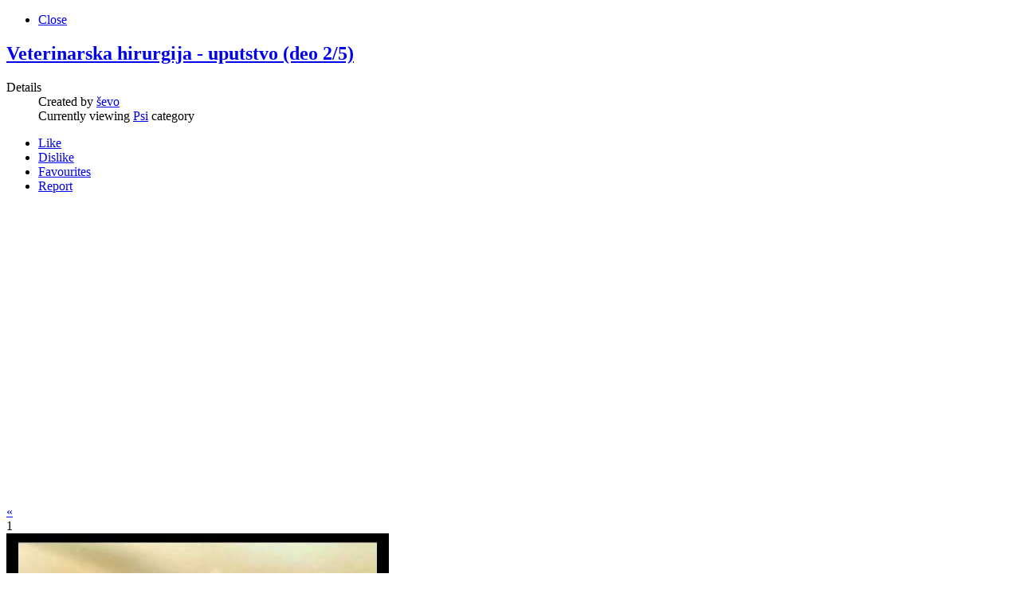

--- FILE ---
content_type: text/html; charset=utf-8
request_url: https://veterina.info/media-gallery?view=slideshow&amp;key=456&amp;tmpl=component&amp;return=aHR0cHM6Ly92ZXRlcmluYS5pbmZvL21lZGlhLWdhbGxlcnkvNDIwLWhlbWF0b2xvZ2lqYT9jYXRlZ29yeV9pZD0xNjQ=&amp;category_id=164
body_size: 7552
content:
	<!DOCTYPE html PUBLIC "-//W3C//DTD XHTML 1.0 Transitional//EN" "http://www.w3.org/TR/xhtml1/DTD/xhtml1-transitional.dtd">
	<html xmlns="http://www.w3.org/1999/xhtml" xml:lang="sr-yu" lang="sr-yu" >
		<head>
			  <base href="https://veterina.info/media-gallery" />
  <meta http-equiv="content-type" content="text/html; charset=utf-8" />
  <meta name="keywords" content="kastracija, ovarihisterektomija, srojenje, pas, mačka, kuja, hirurgija, šavovi, operacija" />
  <meta name="author" content="ševo" />
  <meta name="description" content="Veterinarska hirurgija - uputstvo (deo 2/5)		" />
  <meta name="generator" content="Joomla! - Open Source Content Management" />
  <title>Veterinarska hirurgija - uputstvo (deo 2/5)	 - veterina.info</title>
  <link href="/favicon.ico" rel="shortcut icon" type="image/vnd.microsoft.icon" />
  <link rel="stylesheet" href="/media/com_hwdmediashare/assets/css/hwd.css" type="text/css" />
  <link rel="stylesheet" href="/media/com_hwdmediashare/assets/css/slideshow.css" type="text/css" />
  <link rel="stylesheet" href="/media/com_hwdmediashare/assets/css/joomla.css" type="text/css" />
  <link rel="stylesheet" href="/media/system/css/modal.css" type="text/css" />
  <link rel="stylesheet" href="/cache/widgetkit/widgetkit-05acc48d.css" type="text/css" />
  <link rel="stylesheet" href="/libraries/gantry/css/css-72cd1022ad7e580e93c1acd1791620a1.php" type="text/css" />
  <link rel="stylesheet" href="/templates/rt_crystalline/css/css-906db4915c6d848a183c9ef588f37903.php" type="text/css" />
  <link rel="stylesheet" href="/templates/rt_crystalline/css/css-44a32b8836d152249bcc2472ef5d61ac.php" type="text/css" />
  <style type="text/css">
#rt-main-surround, #rt-variation .bg3 .module-content, #rt-variation .title3 .module-title {background:#ffffff;}
#rt-variation .bg3, #rt-variation .bg3 .title, #rt-variation .title3 .title, #rt-variation .bg3 ul.menu li > a:hover, #rt-variation .bg3 ul.menu li.active > a {color:#474747;}
#rt-variation .bg3 a, #rt-variation .bg3 .title span, #rt-variation .bg3 .button, #rt-variation .title3 .title span {color:#2c68a3;}
#rt-main-header, .menutop ul, .menutop .drop-top, #rt-variation .bg1 .module-content, #rt-variation .title1 .module-title {background:#2c68a3;}
#rt-main-header, #rt-main-header .title, #rt-header, #rt-main-header .menutop li > .item, .menutop ul li .item, #rt-variation .bg1, #rt-variation .bg1 .title, #rt-variation .title1 .title, #rt-variation .bg1 ul.menu li > a:hover, #rt-variation .bg1 ul.menu li.active > a, #rt-navigation li.root .item {color:#dedede;}
#rt-main-header a, #rt-main-header .title span, #rt-variation .bg1 a, #rt-variation .bg1 .title span, #rt-variation .bg1 .button, #rt-variation .title1 .title span {color:#cce6ff;}
#rt-feature, #rt-utility, #roksearch_results, #roksearch_results .rokajaxsearch-overlay, #rt-variation .bg2 .module-content, #rt-variation .title2 .module-title {background:#e4e8ed;}
#rt-feature, #rt-feature .title, #rt-utility, #rt-utility .title, #roksearch_results, #roksearch_results span, #rt-variation .bg2, #rt-variation .bg2 .title, #rt-variation .title2 .title, #rt-variation .bg2 ul.menu li > a:hover, #rt-variation .bg2 ul.menu li.active > a {color:#474747;}
#rt-feature a, #rt-utility a, #rt-feature .title span, #rt-utility .title span, #roksearch_results a, #roksearch_results h3, #rt-variation .bg2 a, #rt-variation .bg2 .title span, #rt-variation .bg2 .button, #rt-variation .title2 .title span {color:#2c68a3;}
#rt-mainbody-bg, #rt-variation .bg4 .module-content, #rt-variation .title4 .module-title {background:#ffffff;}
#rt-mainbody-bg, #rt-mainbody-bg .title, #rt-mainbody-bg .rt-article-title, #rt-mainbody-bg ul.menu li > a:hover, #rt-mainbody-bg ul.menu li.active > a, #rt-variation .bg4, #rt-variation .bg4 .title, #rt-variation .title4 .title, #rt-variation .bg4 ul.menu li > a:hover, #rt-variation .bg4 ul.menu li.active > a {color:#474747;}
#rt-mainbody-bg a, #rt-mainbody-bg .title span, #rt-mainbody-bg .rt-article-title span, #rt-variation .bg4 a, #rt-variation .bg4 .title span, #rt-variation .bg4 .button, #rt-variation .title4 .title span {color:#2c68a3;}
#rt-bottom, #rt-main-footer, #rt-variation .bg5 .module-content, #rt-variation .title5 .module-title {background:#e0e0e0;}
#rt-bottom, #rt-bottom .title, #rt-footer, #rt-footer .title, #rt-copyright, #rt-copyright .title, #rt-debug, #rt-debug .title, #rt-variation .bg5, #rt-variation .bg5 .title, #rt-variation .title5 .title, #rt-variation .bg5 ul.menu li > a:hover, #rt-variation .bg5 ul.menu li.active > a {color:#474747;}
#rt-bottom a, #rt-bottom .title span, #rt-footer a, #rt-footer .title span, #rt-copyright a, #rt-copyright .title span, #rt-debug a, #rt-debug .title span, #rt-variation .bg5 a, #rt-variation .bg5 .title span, #rt-variation .bg5 .button, #rt-variation .title5 .title span {color:#2c68a3;}

  </style>
  <script src="/media/system/js/mootools-core.js" type="text/javascript"></script>
  <script src="/media/system/js/core.js" type="text/javascript"></script>
  <script src="/media/system/js/mootools-more.js" type="text/javascript"></script>
  <script src="http://maps.google.com/maps/api/js?sensor=false" type="text/javascript"></script>
  <script src="/media/com_hwdmediashare/assets/javascript/hwd.min.js" type="text/javascript"></script>
  <script src="/media/com_hwdmediashare/assets/javascript/Carousel.js" type="text/javascript"></script>
  <script src="/media/com_hwdmediashare/assets/javascript/Carousel.Extra.js" type="text/javascript"></script>
  <script src="/media/com_hwdmediashare/assets/javascript/Carousel.Rotate3D.js" type="text/javascript"></script>
  <script src="/media/com_hwdmediashare/assets/javascript/PeriodicalExecuter.js" type="text/javascript"></script>
  <script src="/media/system/js/modal.js" type="text/javascript"></script>
  <script src="/media/widgetkit/js/jquery.js" type="text/javascript"></script>
  <script src="/cache/widgetkit/widgetkit-d920856b.js" type="text/javascript"></script>
  <script src="/cache/js-f0c43f0a10fd88652bf35d7d372fd4d6.php" type="text/javascript"></script>
  <script type="text/javascript">

                    var to_htmlsmap  = [];
                    var from_htmlsmap  = [];
                var mapmap = null;
function onLoadmap() {
var mapObjmap = document.getElementById("map");
if (mapObjmap != 'undefined' && mapObjmap != null) {

                                    var mapOptionsmap = {
                                            scrollwheel: true,
                                            zoom: 16,
                                            mapTypeId: google.maps.MapTypeId.HYBRID,
                                            mapTypeControl: true,
                                            mapTypeControlOptions: {style: google.maps.MapTypeControlStyle.DEFAULT}
                                    };
                            
                                    mapmap = new google.maps.Map(mapObjmap,mapOptionsmap);
                            

                              }
}
function isArray(a) {return isObject(a) && a.constructor == Array;}
function isObject(a) {return (a && typeof a == 'object') || isFunction(a);}
function isFunction(a) {return typeof a == 'function';}
function isEmpty(obj) { for(var i in obj) { return false; } return true; }
var hwdms_live_site = "http://veterina.info/index.php";
		window.addEvent('domready', function() {

			SqueezeBox.initialize({});
			SqueezeBox.assign($$('a.modal'), {
				parse: 'rel'
			});
		});window.addEvent('domready', function() {
			$$('.hasTip').each(function(el) {
				var title = el.get('title');
				if (title) {
					var parts = title.split('::', 2);
					el.store('tip:title', parts[0]);
					el.store('tip:text', parts[1]);
				}
			});
			var JTooltips = new Tips($$('.hasTip'), { maxTitleChars: 50, fixed: false});
		});		(function(i,s,o,g,r,a,m){i['GoogleAnalyticsObject']=r;i[r]=i[r]||function(){
		(i[r].q=i[r].q||[]).push(arguments)},i[r].l=1*new Date();a=s.createElement(o),
		m=s.getElementsByTagName(o)[0];a.async=1;a.src=g;m.parentNode.insertBefore(a,m)
		})(window,document,'script','//www.google-analytics.com/analytics.js','__gaTracker');
		__gaTracker('create', 'UA-20078827-1', 'auto');
		__gaTracker('send', 'pageview');
	
			window.addEvent('domready', function() {
				var modules = ['rt-block'];
				var header = ['h3','h2:not(.itemTitle)','h1'];
				GantryBuildSpans(modules, header);
			});
		InputsExclusion.push('.content_vote','#rt-popup','#rt-popuplogin')
  </script>
  <meta property="og:image" content="https://i1.ytimg.com/vi/6Mvjmqqdl7o/hqdefault.jpg"/>
  <link rel="image_src" href="https://i1.ytimg.com/vi/6Mvjmqqdl7o/hqdefault.jpg" />
		</head>
		<body  class="font-family-helvetica font-size-is-default menu-type-fusionmenu col16">
			<div id="rt-main-surround">
				<div class="rt-container">
					<div class="rt-block">
						<div id="rt-mainbody">
					    	<div class="fullscreen">
<div id="hwd-container">
  <!-- Media Header -->
  <div class="media-header">
    <ul class="media-nav">
      <li><a href="https://veterina.info/media-gallery/420-hematologija?category_id=164" class="pagenav-close">Close</a></li>
    </ul>
    <a href="/media-gallery/456-veterinarska-hirurgija-uputstvo-deo-2-5?category_id=164">
      <h2 class="media-title">Veterinarska hirurgija - uputstvo (deo 2/5)	</h2>
    </a>    
    <dl class="article-info">
    <dt class="article-info-term">Details </dt>
    <dd class="media-createdby"> Created by <a href="/component/comprofiler/userprofile/ševo">ševo</a> </dd>
            <dd class="media-viewing"> Currently viewing <a href="/video-119/164-psi">Psi</a> category </dd>
        </dl>
    <!-- Media Actions -->
    <div class="media-actions-container">
      <ul class="media-actions">
                  <li id="media-like" class="media-like"><a title="Like" href="/media-gallery?task=mediaitem.like&amp;id=456&amp;return=aHR0cHM6Ly92ZXRlcmluYS5pbmZvL21lZGlhLWdhbGxlcnk/[base64]&amp;tmpl=component" class="media-like-link" id="media-like-link">Like</a></li>
          <li id="media-dislike" class="media-dislike"><a title="Dislike" href="/media-gallery?task=mediaitem.dislike&amp;id=456&amp;return=aHR0cHM6Ly92ZXRlcmluYS5pbmZvL21lZGlhLWdhbGxlcnk/[base64]&amp;tmpl=component" class="media-dislike-link" id="media-dislike-link">Dislike</a></li>
                                      <li id="media-fav" class="media-fav"><a title="Favourite" href="/media-gallery?task=mediaitem.favour&amp;id=456&amp;return=aHR0cHM6Ly92ZXRlcmluYS5pbmZvL21lZGlhLWdhbGxlcnk/[base64]&amp;tmpl=component" class="media-fav-link" id="media-fav-link">Favourites</a></li>
                          <li class="media-report"><a title="Report" href="/media-gallery?task=mediaform.report&amp;id=456&amp;return=aHR0cHM6Ly92ZXRlcmluYS5pbmZvL21lZGlhLWdhbGxlcnk/[base64]&amp;tmpl=component" class="media-report-link modal" rel="{handler: 'iframe', size: {x: 400, y: 350}}">Report</a></li>      </ul>
      <div class="clear"></div>
    </div>
    <div class="clear"></div>
  </div>
  <div id="media-item-container" class="media-item-container">
    <!-- Item Media -->
    <div id="media-item" class="media-item-full-slideshow">
      <div class="centered-cell">
        
                <iframe width="500" height="375" src="http://www.youtube.com/embed/6Mvjmqqdl7o?wmode=opaque&amp;autoplay=1&amp;autohide=2&amp;border=0&amp;cc_load_policy=1&amp;cc_lang_pref=en&amp;hl=en&amp;color=red&amp;color1=&amp;color2=&amp;controls=1&amp;fs=1&amp;hd=0&amp;iv_load_policy=1&amp;modestbranding=1&amp;rel=0&amp;theme=dark" frameborder="0" allowfullscreen></iframe>	
                      </div>
    </div>
    <div class="clear"></div>
  </div>
  <!-- Carousel -->
  <div class="media-slideshow">
    <div id="media-slideshow-toggle" class="media-slideshow-toggle">
      <div id="media-slideshow-container" class="media-slideshow-container">
        <div class="slide-previous">
          <a href="#page-p" class="pagenav">&laquo;</a>
        </div>
        <div class="slide">
          <div id="slide">
                        <div class="slide-unit" onClick="parent.location='/media-gallery?view=slideshow&amp;key=584&amp;tmpl=component&amp;return=aHR0cHM6Ly92ZXRlcmluYS5pbmZvL21lZGlhLWdhbGxlcnkvNDIwLWhlbWF0b2xvZ2lqYT9jYXRlZ29yeV9pZD0xNjQ=&amp;category_id=164'"> 
                <div class="slide-unit-count">1</div>
                <div class="slide-unit-thumb"><div class="centered-cell"><img src="https://i1.ytimg.com/vi/sR_ou992tf4/hqdefault.jpg" id="image-slideshow-0"  /></div></div>
                <div class="slide-unit-title">
                                Ujed krpelja,...                <span class="uploader"> Created by ševo </span>
                </div>
            </div>
                        <div class="slide-unit" onClick="parent.location='/media-gallery?view=slideshow&amp;key=561&amp;tmpl=component&amp;return=aHR0cHM6Ly92ZXRlcmluYS5pbmZvL21lZGlhLWdhbGxlcnkvNDIwLWhlbWF0b2xvZ2lqYT9jYXRlZ29yeV9pZD0xNjQ=&amp;category_id=164'"> 
                <div class="slide-unit-count">2</div>
                <div class="slide-unit-thumb"><div class="centered-cell"><img src="https://i1.ytimg.com/vi/OqqG6A9r-34/hqdefault.jpg" id="image-slideshow-1"  /></div></div>
                <div class="slide-unit-title">
                                Trovanje pasa...                <span class="uploader"> Created by ševo </span>
                </div>
            </div>
                        <div class="slide-unit" onClick="parent.location='/media-gallery?view=slideshow&amp;key=524&amp;tmpl=component&amp;return=aHR0cHM6Ly92ZXRlcmluYS5pbmZvL21lZGlhLWdhbGxlcnkvNDIwLWhlbWF0b2xvZ2lqYT9jYXRlZ29yeV9pZD0xNjQ=&amp;category_id=164'"> 
                <div class="slide-unit-count">3</div>
                <div class="slide-unit-thumb"><div class="centered-cell"><img src="https://i1.ytimg.com/vi/9BE2q2G-v0Y/hqdefault.jpg" id="image-slideshow-2"  /></div></div>
                <div class="slide-unit-title">
                                Ovarihisterektomija...                <span class="uploader"> Created by ševo </span>
                </div>
            </div>
                        <div class="slide-unit" onClick="parent.location='/media-gallery?view=slideshow&amp;key=554&amp;tmpl=component&amp;return=aHR0cHM6Ly92ZXRlcmluYS5pbmZvL21lZGlhLWdhbGxlcnkvNDIwLWhlbWF0b2xvZ2lqYT9jYXRlZ29yeV9pZD0xNjQ=&amp;category_id=164'"> 
                <div class="slide-unit-count">4</div>
                <div class="slide-unit-thumb"><div class="centered-cell"><img src="https://i1.ytimg.com/vi/-Fpmtiw-wwk/hqdefault.jpg" id="image-slideshow-3"  /></div></div>
                <div class="slide-unit-title">
                                Kada voditi...                <span class="uploader"> Created by ševo </span>
                </div>
            </div>
                        <div class="slide-unit" onClick="parent.location='/media-gallery?view=slideshow&amp;key=509&amp;tmpl=component&amp;return=aHR0cHM6Ly92ZXRlcmluYS5pbmZvL21lZGlhLWdhbGxlcnkvNDIwLWhlbWF0b2xvZ2lqYT9jYXRlZ29yeV9pZD0xNjQ=&amp;category_id=164'"> 
                <div class="slide-unit-count">5</div>
                <div class="slide-unit-thumb"><div class="centered-cell"><img src="https://i1.ytimg.com/vi/a3aROVu-m-M/hqdefault.jpg" id="image-slideshow-4"  /></div></div>
                <div class="slide-unit-title">
                                Carski rez kod kuje                <span class="uploader"> Created by ševo </span>
                </div>
            </div>
                        <div class="slide-unit" onClick="parent.location='/media-gallery?view=slideshow&amp;key=544&amp;tmpl=component&amp;return=aHR0cHM6Ly92ZXRlcmluYS5pbmZvL21lZGlhLWdhbGxlcnkvNDIwLWhlbWF0b2xvZ2lqYT9jYXRlZ29yeV9pZD0xNjQ=&amp;category_id=164'"> 
                <div class="slide-unit-count">6</div>
                <div class="slide-unit-thumb"><div class="centered-cell"><img src="https://i1.ytimg.com/vi/ei5AvCOhOVE/hqdefault.jpg" id="image-slideshow-5"  /></div></div>
                <div class="slide-unit-title">
                                Hronični...                <span class="uploader"> Created by ševo </span>
                </div>
            </div>
                        <div class="slide-unit" onClick="parent.location='/media-gallery?view=slideshow&amp;key=536&amp;tmpl=component&amp;return=aHR0cHM6Ly92ZXRlcmluYS5pbmZvL21lZGlhLWdhbGxlcnkvNDIwLWhlbWF0b2xvZ2lqYT9jYXRlZ29yeV9pZD0xNjQ=&amp;category_id=164'"> 
                <div class="slide-unit-count">7</div>
                <div class="slide-unit-thumb"><div class="centered-cell"><img src="https://i1.ytimg.com/vi/-PTzPUKtC7s/hqdefault.jpg" id="image-slideshow-6"  /></div></div>
                <div class="slide-unit-title">
                                Intolerancija na...                <span class="uploader"> Created by ševo </span>
                </div>
            </div>
                        <div class="slide-unit" onClick="parent.location='/media-gallery?view=slideshow&amp;key=527&amp;tmpl=component&amp;return=aHR0cHM6Ly92ZXRlcmluYS5pbmZvL21lZGlhLWdhbGxlcnkvNDIwLWhlbWF0b2xvZ2lqYT9jYXRlZ29yeV9pZD0xNjQ=&amp;category_id=164'"> 
                <div class="slide-unit-count">8</div>
                <div class="slide-unit-thumb"><div class="centered-cell"><img src="https://i1.ytimg.com/vi/QVMjOtM8weY/hqdefault.jpg" id="image-slideshow-7"  /></div></div>
                <div class="slide-unit-title">
                                Kastracija psa 1                <span class="uploader"> Created by ševo </span>
                </div>
            </div>
                        <div class="slide-unit" onClick="parent.location='/media-gallery?view=slideshow&amp;key=573&amp;tmpl=component&amp;return=aHR0cHM6Ly92ZXRlcmluYS5pbmZvL21lZGlhLWdhbGxlcnkvNDIwLWhlbWF0b2xvZ2lqYT9jYXRlZ29yeV9pZD0xNjQ=&amp;category_id=164'"> 
                <div class="slide-unit-count">9</div>
                <div class="slide-unit-thumb"><div class="centered-cell"><img src="https://i1.ytimg.com/vi/XtFUiHxgIs4/hqdefault.jpg" id="image-slideshow-8"  /></div></div>
                <div class="slide-unit-title">
                                Problemi sa probavom                <span class="uploader"> Created by ševo </span>
                </div>
            </div>
                        <div class="slide-unit" onClick="parent.location='/media-gallery?view=slideshow&amp;key=562&amp;tmpl=component&amp;return=aHR0cHM6Ly92ZXRlcmluYS5pbmZvL21lZGlhLWdhbGxlcnkvNDIwLWhlbWF0b2xvZ2lqYT9jYXRlZ29yeV9pZD0xNjQ=&amp;category_id=164'"> 
                <div class="slide-unit-count">10</div>
                <div class="slide-unit-thumb"><div class="centered-cell"><img src="https://i1.ytimg.com/vi/JcDxfLwKZE8/hqdefault.jpg" id="image-slideshow-9"  /></div></div>
                <div class="slide-unit-title">
                                Srčani crv -...                <span class="uploader"> Created by ševo </span>
                </div>
            </div>
                        <div class="slide-unit" onClick="parent.location='/media-gallery?view=slideshow&amp;key=555&amp;tmpl=component&amp;return=aHR0cHM6Ly92ZXRlcmluYS5pbmZvL21lZGlhLWdhbGxlcnkvNDIwLWhlbWF0b2xvZ2lqYT9jYXRlZ29yeV9pZD0xNjQ=&amp;category_id=164'"> 
                <div class="slide-unit-count">11</div>
                <div class="slide-unit-thumb"><div class="centered-cell"><img src="https://i1.ytimg.com/vi/JkWb5aUmgxA/hqdefault.jpg" id="image-slideshow-10"  /></div></div>
                <div class="slide-unit-title">
                                Sterilizacija pasa                <span class="uploader"> Created by ševo </span>
                </div>
            </div>
                        <div class="slide-unit" onClick="parent.location='/media-gallery?view=slideshow&amp;key=513&amp;tmpl=component&amp;return=aHR0cHM6Ly92ZXRlcmluYS5pbmZvL21lZGlhLWdhbGxlcnkvNDIwLWhlbWF0b2xvZ2lqYT9jYXRlZ29yeV9pZD0xNjQ=&amp;category_id=164'"> 
                <div class="slide-unit-count">12</div>
                <div class="slide-unit-thumb"><div class="centered-cell"><img src="https://i1.ytimg.com/vi/jtg7vpkNbHU/hqdefault.jpg" id="image-slideshow-11"  /></div></div>
                <div class="slide-unit-title">
                                Sterilizacija kuje                <span class="uploader"> Created by ševo </span>
                </div>
            </div>
                        <div class="slide-unit" onClick="parent.location='/media-gallery?view=slideshow&amp;key=548&amp;tmpl=component&amp;return=aHR0cHM6Ly92ZXRlcmluYS5pbmZvL21lZGlhLWdhbGxlcnkvNDIwLWhlbWF0b2xvZ2lqYT9jYXRlZ29yeV9pZD0xNjQ=&amp;category_id=164'"> 
                <div class="slide-unit-count">13</div>
                <div class="slide-unit-thumb"><div class="centered-cell"><img src="https://i1.ytimg.com/vi/HOkbQAKphIU/hqdefault.jpg" id="image-slideshow-12"  /></div></div>
                <div class="slide-unit-title">
                                Srčane bolesti...                <span class="uploader"> Created by ševo </span>
                </div>
            </div>
                        <div class="slide-unit" onClick="parent.location='/media-gallery?view=slideshow&amp;key=528&amp;tmpl=component&amp;return=aHR0cHM6Ly92ZXRlcmluYS5pbmZvL21lZGlhLWdhbGxlcnkvNDIwLWhlbWF0b2xvZ2lqYT9jYXRlZ29yeV9pZD0xNjQ=&amp;category_id=164'"> 
                <div class="slide-unit-count">14</div>
                <div class="slide-unit-thumb"><div class="centered-cell"><img src="https://i1.ytimg.com/vi/-kWjA1ovjEE/hqdefault.jpg" id="image-slideshow-13"  /></div></div>
                <div class="slide-unit-title">
                                Strano telo                <span class="uploader"> Created by ševo </span>
                </div>
            </div>
                        <div class="slide-unit" onClick="parent.location='/media-gallery?view=slideshow&amp;key=574&amp;tmpl=component&amp;return=aHR0cHM6Ly92ZXRlcmluYS5pbmZvL21lZGlhLWdhbGxlcnkvNDIwLWhlbWF0b2xvZ2lqYT9jYXRlZ29yeV9pZD0xNjQ=&amp;category_id=164'"> 
                <div class="slide-unit-count">15</div>
                <div class="slide-unit-thumb"><div class="centered-cell"><img src="https://i1.ytimg.com/vi/Ln8E5lqweCM/hqdefault.jpg" id="image-slideshow-14"  /></div></div>
                <div class="slide-unit-title">
                                Reakcije kućnih...                <span class="uploader"> Created by ševo </span>
                </div>
            </div>
                        <div class="slide-unit" onClick="parent.location='/media-gallery?view=slideshow&amp;key=545&amp;tmpl=component&amp;return=aHR0cHM6Ly92ZXRlcmluYS5pbmZvL21lZGlhLWdhbGxlcnkvNDIwLWhlbWF0b2xvZ2lqYT9jYXRlZ29yeV9pZD0xNjQ=&amp;category_id=164'"> 
                <div class="slide-unit-count">16</div>
                <div class="slide-unit-thumb"><div class="centered-cell"><img src="https://i1.ytimg.com/vi/yVBisCYyfJ8/hqdefault.jpg" id="image-slideshow-15"  /></div></div>
                <div class="slide-unit-title">
                                Preskrotalna...                <span class="uploader"> Created by ševo </span>
                </div>
            </div>
                        <div class="slide-unit" onClick="parent.location='/media-gallery?view=slideshow&amp;key=538&amp;tmpl=component&amp;return=aHR0cHM6Ly92ZXRlcmluYS5pbmZvL21lZGlhLWdhbGxlcnkvNDIwLWhlbWF0b2xvZ2lqYT9jYXRlZ29yeV9pZD0xNjQ=&amp;category_id=164'"> 
                <div class="slide-unit-count">17</div>
                <div class="slide-unit-thumb"><div class="centered-cell"><img src="https://i1.ytimg.com/vi/9j0gRa7ysfo/hqdefault.jpg" id="image-slideshow-16"  /></div></div>
                <div class="slide-unit-title">
                                Demodikoza                <span class="uploader"> Created by ševo </span>
                </div>
            </div>
                        <div class="slide-unit" onClick="parent.location='/media-gallery?view=slideshow&amp;key=556&amp;tmpl=component&amp;return=aHR0cHM6Ly92ZXRlcmluYS5pbmZvL21lZGlhLWdhbGxlcnkvNDIwLWhlbWF0b2xvZ2lqYT9jYXRlZ29yeV9pZD0xNjQ=&amp;category_id=164'"> 
                <div class="slide-unit-count">18</div>
                <div class="slide-unit-thumb"><div class="centered-cell"><img src="https://i1.ytimg.com/vi/q7cq6kOqms8/hqdefault.jpg" id="image-slideshow-17"  /></div></div>
                <div class="slide-unit-title">
                                Priprema pasa za...                <span class="uploader"> Created by ševo </span>
                </div>
            </div>
                        <div class="slide-unit" onClick="parent.location='/media-gallery?view=slideshow&amp;key=515&amp;tmpl=component&amp;return=aHR0cHM6Ly92ZXRlcmluYS5pbmZvL21lZGlhLWdhbGxlcnkvNDIwLWhlbWF0b2xvZ2lqYT9jYXRlZ29yeV9pZD0xNjQ=&amp;category_id=164'"> 
                <div class="slide-unit-count">19</div>
                <div class="slide-unit-thumb"><div class="centered-cell"><img src="https://i1.ytimg.com/vi/DNzY1os2MDc/hqdefault.jpg" id="image-slideshow-18"  /></div></div>
                <div class="slide-unit-title">
                                Češanje mačaka i...                <span class="uploader"> Created by ševo </span>
                </div>
            </div>
                        <div class="slide-unit" onClick="parent.location='/media-gallery?view=slideshow&amp;key=563&amp;tmpl=component&amp;return=aHR0cHM6Ly92ZXRlcmluYS5pbmZvL21lZGlhLWdhbGxlcnkvNDIwLWhlbWF0b2xvZ2lqYT9jYXRlZ29yeV9pZD0xNjQ=&amp;category_id=164'"> 
                <div class="slide-unit-count">20</div>
                <div class="slide-unit-thumb"><div class="centered-cell"><img src="https://i1.ytimg.com/vi/t53hB_AhP9s/hqdefault.jpg" id="image-slideshow-19"  /></div></div>
                <div class="slide-unit-title">
                                Lajmska bolest                 <span class="uploader"> Created by ševo </span>
                </div>
            </div>
                        <div class="slide-unit" onClick="parent.location='/media-gallery?view=slideshow&amp;key=546&amp;tmpl=component&amp;return=aHR0cHM6Ly92ZXRlcmluYS5pbmZvL21lZGlhLWdhbGxlcnkvNDIwLWhlbWF0b2xvZ2lqYT9jYXRlZ29yeV9pZD0xNjQ=&amp;category_id=164'"> 
                <div class="slide-unit-count">21</div>
                <div class="slide-unit-thumb"><div class="centered-cell"><img src="https://i1.ytimg.com/vi/ZI6MFHEYgh0/hqdefault.jpg" id="image-slideshow-20"  /></div></div>
                <div class="slide-unit-title">
                                Kriptorhizam kod...                <span class="uploader"> Created by ševo </span>
                </div>
            </div>
                        <div class="slide-unit" onClick="parent.location='/media-gallery?view=slideshow&amp;key=539&amp;tmpl=component&amp;return=aHR0cHM6Ly92ZXRlcmluYS5pbmZvL21lZGlhLWdhbGxlcnkvNDIwLWhlbWF0b2xvZ2lqYT9jYXRlZ29yeV9pZD0xNjQ=&amp;category_id=164'"> 
                <div class="slide-unit-count">22</div>
                <div class="slide-unit-thumb"><div class="centered-cell"><img src="https://i1.ytimg.com/vi/dVm3bIT08Ts/hqdefault.jpg" id="image-slideshow-21"  /></div></div>
                <div class="slide-unit-title">
                                Demodikoza kod psa 3                <span class="uploader"> Created by ševo </span>
                </div>
            </div>
                        <div class="slide-unit" onClick="parent.location='/media-gallery?view=slideshow&amp;key=549&amp;tmpl=component&amp;return=aHR0cHM6Ly92ZXRlcmluYS5pbmZvL21lZGlhLWdhbGxlcnkvNDIwLWhlbWF0b2xvZ2lqYT9jYXRlZ29yeV9pZD0xNjQ=&amp;category_id=164'"> 
                <div class="slide-unit-count">23</div>
                <div class="slide-unit-thumb"><div class="centered-cell"><img src="https://i1.ytimg.com/vi/dxEb0uT9qao/hqdefault.jpg" id="image-slideshow-22"  /></div></div>
                <div class="slide-unit-title">
                                Dirofilaroza pasa...                <span class="uploader"> Created by ševo </span>
                </div>
            </div>
                        <div class="slide-unit" onClick="parent.location='/media-gallery?view=slideshow&amp;key=531&amp;tmpl=component&amp;return=aHR0cHM6Ly92ZXRlcmluYS5pbmZvL21lZGlhLWdhbGxlcnkvNDIwLWhlbWF0b2xvZ2lqYT9jYXRlZ29yeV9pZD0xNjQ=&amp;category_id=164'"> 
                <div class="slide-unit-count">24</div>
                <div class="slide-unit-thumb"><div class="centered-cell"><img src="https://i1.ytimg.com/vi/B7yP20Z3tVw/hqdefault.jpg" id="image-slideshow-23"  /></div></div>
                <div class="slide-unit-title">
                                folikularni...                <span class="uploader"> Created by ševo </span>
                </div>
            </div>
                        <div class="slide-unit" onClick="parent.location='/media-gallery?view=slideshow&amp;key=518&amp;tmpl=component&amp;return=aHR0cHM6Ly92ZXRlcmluYS5pbmZvL21lZGlhLWdhbGxlcnkvNDIwLWhlbWF0b2xvZ2lqYT9jYXRlZ29yeV9pZD0xNjQ=&amp;category_id=164'"> 
                <div class="slide-unit-count">25</div>
                <div class="slide-unit-thumb"><div class="centered-cell"><img src="https://i1.ytimg.com/vi/ztk5mk4xpBM/hqdefault.jpg" id="image-slideshow-24"  /></div></div>
                <div class="slide-unit-title">
                                Polomljena noga                 <span class="uploader"> Created by ševo </span>
                </div>
            </div>
                        <div class="slide-unit" onClick="parent.location='/media-gallery?view=slideshow&amp;key=566&amp;tmpl=component&amp;return=aHR0cHM6Ly92ZXRlcmluYS5pbmZvL21lZGlhLWdhbGxlcnkvNDIwLWhlbWF0b2xvZ2lqYT9jYXRlZ29yeV9pZD0xNjQ=&amp;category_id=164'"> 
                <div class="slide-unit-count">26</div>
                <div class="slide-unit-thumb"><div class="centered-cell"><img src="https://i1.ytimg.com/vi/TZp2tqknTUI/hqdefault.jpg" id="image-slideshow-25"  /></div></div>
                <div class="slide-unit-title">
                                Kašalj kod psa                 <span class="uploader"> Created by ševo </span>
                </div>
            </div>
                        <div class="slide-unit" onClick="parent.location='/media-gallery?view=slideshow&amp;key=557&amp;tmpl=component&amp;return=aHR0cHM6Ly92ZXRlcmluYS5pbmZvL21lZGlhLWdhbGxlcnkvNDIwLWhlbWF0b2xvZ2lqYT9jYXRlZ29yeV9pZD0xNjQ=&amp;category_id=164'"> 
                <div class="slide-unit-count">27</div>
                <div class="slide-unit-thumb"><div class="centered-cell"><img src="https://i1.ytimg.com/vi/svnJjmu9LSs/hqdefault.jpg" id="image-slideshow-26"  /></div></div>
                <div class="slide-unit-title">
                                Displazija kukova...                <span class="uploader"> Created by ševo </span>
                </div>
            </div>
                        <div class="slide-unit" onClick="parent.location='/media-gallery?view=slideshow&amp;key=517&amp;tmpl=component&amp;return=aHR0cHM6Ly92ZXRlcmluYS5pbmZvL21lZGlhLWdhbGxlcnkvNDIwLWhlbWF0b2xvZ2lqYT9jYXRlZ29yeV9pZD0xNjQ=&amp;category_id=164'"> 
                <div class="slide-unit-count">28</div>
                <div class="slide-unit-thumb"><div class="centered-cell"><img src="https://i1.ytimg.com/vi/69iFisJ1oqU/hqdefault.jpg" id="image-slideshow-27"  /></div></div>
                <div class="slide-unit-title">
                                Tumori mlečne...                <span class="uploader"> Created by ševo </span>
                </div>
            </div>
                        <div class="slide-unit" onClick="parent.location='/media-gallery?view=slideshow&amp;key=540&amp;tmpl=component&amp;return=aHR0cHM6Ly92ZXRlcmluYS5pbmZvL21lZGlhLWdhbGxlcnkvNDIwLWhlbWF0b2xvZ2lqYT9jYXRlZ29yeV9pZD0xNjQ=&amp;category_id=164'"> 
                <div class="slide-unit-count">29</div>
                <div class="slide-unit-thumb"><div class="centered-cell"><img src="https://i1.ytimg.com/vi/mYZ0gx7cdrM/hqdefault.jpg" id="image-slideshow-28"  /></div></div>
                <div class="slide-unit-title">
                                Mastitis kod kuje                <span class="uploader"> Created by ševo </span>
                </div>
            </div>
                        <div class="slide-unit" onClick="parent.location='/media-gallery?view=slideshow&amp;key=550&amp;tmpl=component&amp;return=aHR0cHM6Ly92ZXRlcmluYS5pbmZvL21lZGlhLWdhbGxlcnkvNDIwLWhlbWF0b2xvZ2lqYT9jYXRlZ29yeV9pZD0xNjQ=&amp;category_id=164'"> 
                <div class="slide-unit-count">30</div>
                <div class="slide-unit-thumb"><div class="centered-cell"><img src="https://i1.ytimg.com/vi/3bDkhj3dWB8/hqdefault.jpg" id="image-slideshow-29"  /></div></div>
                <div class="slide-unit-title">
                                Dirofilarioza                <span class="uploader"> Created by ševo </span>
                </div>
            </div>
                        <div class="slide-unit" onClick="parent.location='/media-gallery?view=slideshow&amp;key=532&amp;tmpl=component&amp;return=aHR0cHM6Ly92ZXRlcmluYS5pbmZvL21lZGlhLWdhbGxlcnkvNDIwLWhlbWF0b2xvZ2lqYT9jYXRlZ29yeV9pZD0xNjQ=&amp;category_id=164'"> 
                <div class="slide-unit-count">31</div>
                <div class="slide-unit-thumb"><div class="centered-cell"><img src="https://i1.ytimg.com/vi/DO3malaTlEk/hqdefault.jpg" id="image-slideshow-30"  /></div></div>
                <div class="slide-unit-title">
                                Povraćanje kod...                <span class="uploader"> Created by ševo </span>
                </div>
            </div>
                        <div class="slide-unit" onClick="parent.location='/media-gallery?view=slideshow&amp;key=575&amp;tmpl=component&amp;return=aHR0cHM6Ly92ZXRlcmluYS5pbmZvL21lZGlhLWdhbGxlcnkvNDIwLWhlbWF0b2xvZ2lqYT9jYXRlZ29yeV9pZD0xNjQ=&amp;category_id=164'"> 
                <div class="slide-unit-count">32</div>
                <div class="slide-unit-thumb"><div class="centered-cell"><img src="https://i1.ytimg.com/vi/jrmZO7FssMQ/hqdefault.jpg" id="image-slideshow-31"  /></div></div>
                <div class="slide-unit-title">
                                Klinički pregled...                <span class="uploader"> Created by ševo </span>
                </div>
            </div>
                        <div class="slide-unit" onClick="parent.location='/media-gallery?view=slideshow&amp;key=520&amp;tmpl=component&amp;return=aHR0cHM6Ly92ZXRlcmluYS5pbmZvL21lZGlhLWdhbGxlcnkvNDIwLWhlbWF0b2xvZ2lqYT9jYXRlZ29yeV9pZD0xNjQ=&amp;category_id=164'"> 
                <div class="slide-unit-count">33</div>
                <div class="slide-unit-thumb"><div class="centered-cell"><img src="https://i1.ytimg.com/vi/tc7hO2KOtU4/hqdefault.jpg" id="image-slideshow-32"  /></div></div>
                <div class="slide-unit-title">
                                Piometra kuje 2                 <span class="uploader"> Created by ševo </span>
                </div>
            </div>
                        <div class="slide-unit" onClick="parent.location='/media-gallery?view=slideshow&amp;key=567&amp;tmpl=component&amp;return=aHR0cHM6Ly92ZXRlcmluYS5pbmZvL21lZGlhLWdhbGxlcnkvNDIwLWhlbWF0b2xvZ2lqYT9jYXRlZ29yeV9pZD0xNjQ=&amp;category_id=164'"> 
                <div class="slide-unit-count">34</div>
                <div class="slide-unit-thumb"><div class="centered-cell"><img src="https://i1.ytimg.com/vi/DLX8taEHeEo/hqdefault.jpg" id="image-slideshow-33"  /></div></div>
                <div class="slide-unit-title">
                                Cinomose                <span class="uploader"> Created by ševo </span>
                </div>
            </div>
                        <div class="slide-unit" onClick="parent.location='/media-gallery?view=slideshow&amp;key=558&amp;tmpl=component&amp;return=aHR0cHM6Ly92ZXRlcmluYS5pbmZvL21lZGlhLWdhbGxlcnkvNDIwLWhlbWF0b2xvZ2lqYT9jYXRlZ29yeV9pZD0xNjQ=&amp;category_id=164'"> 
                <div class="slide-unit-count">35</div>
                <div class="slide-unit-thumb"><div class="centered-cell"><img src="https://i1.ytimg.com/vi/hGiUIQrzS-Y/hqdefault.jpg" id="image-slideshow-34"  /></div></div>
                <div class="slide-unit-title">
                                Carski rez kod...                <span class="uploader"> Created by ševo </span>
                </div>
            </div>
                        <div class="slide-unit" onClick="parent.location='/media-gallery?view=slideshow&amp;key=551&amp;tmpl=component&amp;return=aHR0cHM6Ly92ZXRlcmluYS5pbmZvL21lZGlhLWdhbGxlcnkvNDIwLWhlbWF0b2xvZ2lqYT9jYXRlZ29yeV9pZD0xNjQ=&amp;category_id=164'"> 
                <div class="slide-unit-count">36</div>
                <div class="slide-unit-thumb"><div class="centered-cell"><img src="https://i1.ytimg.com/vi/NSisju6iDgU/hqdefault.jpg" id="image-slideshow-35"  /></div></div>
                <div class="slide-unit-title">
                                Interdermalne...                <span class="uploader"> Created by ševo </span>
                </div>
            </div>
                        <div class="slide-unit" onClick="parent.location='/media-gallery?view=slideshow&amp;key=568&amp;tmpl=component&amp;return=aHR0cHM6Ly92ZXRlcmluYS5pbmZvL21lZGlhLWdhbGxlcnkvNDIwLWhlbWF0b2xvZ2lqYT9jYXRlZ29yeV9pZD0xNjQ=&amp;category_id=164'"> 
                <div class="slide-unit-count">37</div>
                <div class="slide-unit-thumb"><div class="centered-cell"><img src="https://i1.ytimg.com/vi/QJTy2H4xYdE/hqdefault.jpg" id="image-slideshow-36"  /></div></div>
                <div class="slide-unit-title">
                                Dijabetes pasa                <span class="uploader"> Created by ševo </span>
                </div>
            </div>
                        <div class="slide-unit" onClick="parent.location='/media-gallery?view=slideshow&amp;key=581&amp;tmpl=component&amp;return=aHR0cHM6Ly92ZXRlcmluYS5pbmZvL21lZGlhLWdhbGxlcnkvNDIwLWhlbWF0b2xvZ2lqYT9jYXRlZ29yeV9pZD0xNjQ=&amp;category_id=164'"> 
                <div class="slide-unit-count">38</div>
                <div class="slide-unit-thumb"><div class="centered-cell"><img src="https://i1.ytimg.com/vi/QQvqiHV-8ek/hqdefault.jpg" id="image-slideshow-37"  /></div></div>
                <div class="slide-unit-title">
                                Prva...                <span class="uploader"> Created by ševo </span>
                </div>
            </div>
                        <div class="slide-unit" onClick="parent.location='/media-gallery?view=slideshow&amp;key=559&amp;tmpl=component&amp;return=aHR0cHM6Ly92ZXRlcmluYS5pbmZvL21lZGlhLWdhbGxlcnkvNDIwLWhlbWF0b2xvZ2lqYT9jYXRlZ29yeV9pZD0xNjQ=&amp;category_id=164'"> 
                <div class="slide-unit-count">39</div>
                <div class="slide-unit-thumb"><div class="centered-cell"><img src="https://i1.ytimg.com/vi/xp2edWHfTQ4/hqdefault.jpg" id="image-slideshow-38"  /></div></div>
                <div class="slide-unit-title">
                                Mokraćni kamenci...                <span class="uploader"> Created by ševo </span>
                </div>
            </div>
                        <div class="slide-unit" onClick="parent.location='/media-gallery?view=slideshow&amp;key=521&amp;tmpl=component&amp;return=aHR0cHM6Ly92ZXRlcmluYS5pbmZvL21lZGlhLWdhbGxlcnkvNDIwLWhlbWF0b2xvZ2lqYT9jYXRlZ29yeV9pZD0xNjQ=&amp;category_id=164'"> 
                <div class="slide-unit-count">40</div>
                <div class="slide-unit-thumb"><div class="centered-cell"><img src="https://i1.ytimg.com/vi/bYJOnEif0Hc/hqdefault.jpg" id="image-slideshow-39"  /></div></div>
                <div class="slide-unit-title">
                                Piometra kuje                <span class="uploader"> Created by ševo </span>
                </div>
            </div>
                        <div class="slide-unit" onClick="parent.location='/media-gallery?view=slideshow&amp;key=541&amp;tmpl=component&amp;return=aHR0cHM6Ly92ZXRlcmluYS5pbmZvL21lZGlhLWdhbGxlcnkvNDIwLWhlbWF0b2xvZ2lqYT9jYXRlZ29yeV9pZD0xNjQ=&amp;category_id=164'"> 
                <div class="slide-unit-count">41</div>
                <div class="slide-unit-thumb"><div class="centered-cell"><img src="https://i1.ytimg.com/vi/srBZJwCd_qU/hqdefault.jpg" id="image-slideshow-40"  /></div></div>
                <div class="slide-unit-title">
                                Inverzija zida...                <span class="uploader"> Created by ševo </span>
                </div>
            </div>
                        <div class="slide-unit" onClick="parent.location='/media-gallery?view=slideshow&amp;key=582&amp;tmpl=component&amp;return=aHR0cHM6Ly92ZXRlcmluYS5pbmZvL21lZGlhLWdhbGxlcnkvNDIwLWhlbWF0b2xvZ2lqYT9jYXRlZ29yeV9pZD0xNjQ=&amp;category_id=164'"> 
                <div class="slide-unit-count">42</div>
                <div class="slide-unit-thumb"><div class="centered-cell"><img src="https://i1.ytimg.com/vi/q5Dtt96MQR8/hqdefault.jpg" id="image-slideshow-41"  /></div></div>
                <div class="slide-unit-title">
                                Besnilo                <span class="uploader"> Created by ševo </span>
                </div>
            </div>
                        <div class="slide-unit" onClick="parent.location='/media-gallery?view=slideshow&amp;key=552&amp;tmpl=component&amp;return=aHR0cHM6Ly92ZXRlcmluYS5pbmZvL21lZGlhLWdhbGxlcnkvNDIwLWhlbWF0b2xvZ2lqYT9jYXRlZ29yeV9pZD0xNjQ=&amp;category_id=164'"> 
                <div class="slide-unit-count">43</div>
                <div class="slide-unit-thumb"><div class="centered-cell"><img src="https://i1.ytimg.com/vi/brifVeVzAcU/hqdefault.jpg" id="image-slideshow-42"  /></div></div>
                <div class="slide-unit-title">
                                trovanja pasa i...                <span class="uploader"> Created by ševo </span>
                </div>
            </div>
                        <div class="slide-unit" onClick="parent.location='/media-gallery?view=slideshow&amp;key=569&amp;tmpl=component&amp;return=aHR0cHM6Ly92ZXRlcmluYS5pbmZvL21lZGlhLWdhbGxlcnkvNDIwLWhlbWF0b2xvZ2lqYT9jYXRlZ29yeV9pZD0xNjQ=&amp;category_id=164'"> 
                <div class="slide-unit-count">44</div>
                <div class="slide-unit-thumb"><div class="centered-cell"><img src="https://i1.ytimg.com/vi/kTEbHciC9NA/hqdefault.jpg" id="image-slideshow-43"  /></div></div>
                <div class="slide-unit-title">
                                Hematom ušne školjke                <span class="uploader"> Created by ševo </span>
                </div>
            </div>
                        <div class="slide-unit" onClick="parent.location='/media-gallery?view=slideshow&amp;key=522&amp;tmpl=component&amp;return=aHR0cHM6Ly92ZXRlcmluYS5pbmZvL21lZGlhLWdhbGxlcnkvNDIwLWhlbWF0b2xvZ2lqYT9jYXRlZ29yeV9pZD0xNjQ=&amp;category_id=164'"> 
                <div class="slide-unit-count">45</div>
                <div class="slide-unit-thumb"><div class="centered-cell"><img src="https://i1.ytimg.com/vi/T8aisgyjDrM/hqdefault.jpg" id="image-slideshow-44"  /></div></div>
                <div class="slide-unit-title">
                                piodermija psa                 <span class="uploader"> Created by ševo </span>
                </div>
            </div>
                        <div class="slide-unit" onClick="parent.location='/media-gallery?view=slideshow&amp;key=504&amp;tmpl=component&amp;return=aHR0cHM6Ly92ZXRlcmluYS5pbmZvL21lZGlhLWdhbGxlcnkvNDIwLWhlbWF0b2xvZ2lqYT9jYXRlZ29yeV9pZD0xNjQ=&amp;category_id=164'"> 
                <div class="slide-unit-count">46</div>
                <div class="slide-unit-thumb"><div class="centered-cell"><img src="https://i1.ytimg.com/vi/eh4FxXSaFM4/hqdefault.jpg" id="image-slideshow-45"  /></div></div>
                <div class="slide-unit-title">
                                Demodeks kod psa                 <span class="uploader"> Created by ševo </span>
                </div>
            </div>
                        <div class="slide-unit" onClick="parent.location='/media-gallery?view=slideshow&amp;key=503&amp;tmpl=component&amp;return=aHR0cHM6Ly92ZXRlcmluYS5pbmZvL21lZGlhLWdhbGxlcnkvNDIwLWhlbWF0b2xvZ2lqYT9jYXRlZ29yeV9pZD0xNjQ=&amp;category_id=164'"> 
                <div class="slide-unit-count">47</div>
                <div class="slide-unit-thumb"><div class="centered-cell"><img src="https://i1.ytimg.com/vi/XukgwX_j5EQ/hqdefault.jpg" id="image-slideshow-46"  /></div></div>
                <div class="slide-unit-title">
                                Alergije pasa i...                <span class="uploader"> Created by ševo </span>
                </div>
            </div>
                        <div class="slide-unit" onClick="parent.location='/media-gallery?view=slideshow&amp;key=525&amp;tmpl=component&amp;return=aHR0cHM6Ly92ZXRlcmluYS5pbmZvL21lZGlhLWdhbGxlcnkvNDIwLWhlbWF0b2xvZ2lqYT9jYXRlZ29yeV9pZD0xNjQ=&amp;category_id=164'"> 
                <div class="slide-unit-count">48</div>
                <div class="slide-unit-thumb"><div class="centered-cell"><img src="https://i1.ytimg.com/vi/iawGLQlKwcQ/hqdefault.jpg" id="image-slideshow-47"  /></div></div>
                <div class="slide-unit-title">
                                Opstrukcija creva                 <span class="uploader"> Created by ševo </span>
                </div>
            </div>
                        <div class="slide-unit" onClick="parent.location='/media-gallery?view=slideshow&amp;key=553&amp;tmpl=component&amp;return=aHR0cHM6Ly92ZXRlcmluYS5pbmZvL21lZGlhLWdhbGxlcnkvNDIwLWhlbWF0b2xvZ2lqYT9jYXRlZ29yeV9pZD0xNjQ=&amp;category_id=164'"> 
                <div class="slide-unit-count">49</div>
                <div class="slide-unit-thumb"><div class="centered-cell"><img src="https://i1.ytimg.com/vi/uK0ghffapxQ/hqdefault.jpg" id="image-slideshow-48"  /></div></div>
                <div class="slide-unit-title">
                                Toplotni udar kod...                <span class="uploader"> Created by ševo </span>
                </div>
            </div>
                        <div class="slide-unit" onClick="parent.location='/media-gallery?view=slideshow&amp;key=571&amp;tmpl=component&amp;return=aHR0cHM6Ly92ZXRlcmluYS5pbmZvL21lZGlhLWdhbGxlcnkvNDIwLWhlbWF0b2xvZ2lqYT9jYXRlZ29yeV9pZD0xNjQ=&amp;category_id=164'"> 
                <div class="slide-unit-count">50</div>
                <div class="slide-unit-thumb"><div class="centered-cell"><img src="https://i1.ytimg.com/vi/BMZ_usA0uA8/hqdefault.jpg" id="image-slideshow-49"  /></div></div>
                <div class="slide-unit-title">
                                Alergije kod pasa                <span class="uploader"> Created by ševo </span>
                </div>
            </div>
                        <div class="slide-unit" onClick="parent.location='/media-gallery?view=slideshow&amp;key=542&amp;tmpl=component&amp;return=aHR0cHM6Ly92ZXRlcmluYS5pbmZvL21lZGlhLWdhbGxlcnkvNDIwLWhlbWF0b2xvZ2lqYT9jYXRlZ29yeV9pZD0xNjQ=&amp;category_id=164'"> 
                <div class="slide-unit-count">51</div>
                <div class="slide-unit-thumb"><div class="centered-cell"><img src="https://i1.ytimg.com/vi/1XtJ6RwpAZ0/hqdefault.jpg" id="image-slideshow-50"  /></div></div>
                <div class="slide-unit-title">
                                Lišmanioza                <span class="uploader"> Created by ševo </span>
                </div>
            </div>
                        <div class="slide-unit" onClick="parent.location='/media-gallery?view=slideshow&amp;key=533&amp;tmpl=component&amp;return=aHR0cHM6Ly92ZXRlcmluYS5pbmZvL21lZGlhLWdhbGxlcnkvNDIwLWhlbWF0b2xvZ2lqYT9jYXRlZ29yeV9pZD0xNjQ=&amp;category_id=164'"> 
                <div class="slide-unit-count">52</div>
                <div class="slide-unit-thumb"><div class="centered-cell"><img src="https://i1.ytimg.com/vi/uz-1m55rysc/hqdefault.jpg" id="image-slideshow-51"  /></div></div>
                <div class="slide-unit-title">
                                Ishrana pasa                <span class="uploader"> Created by ševo </span>
                </div>
            </div>
                        <div class="slide-unit" onClick="parent.location='/media-gallery?view=slideshow&amp;key=505&amp;tmpl=component&amp;return=aHR0cHM6Ly92ZXRlcmluYS5pbmZvL21lZGlhLWdhbGxlcnkvNDIwLWhlbWF0b2xvZ2lqYT9jYXRlZ29yeV9pZD0xNjQ=&amp;category_id=164'"> 
                <div class="slide-unit-count">53</div>
                <div class="slide-unit-thumb"><div class="centered-cell"><img src="https://i1.ytimg.com/vi/hSmL_oLs3Gg/hqdefault.jpg" id="image-slideshow-52"  /></div></div>
                <div class="slide-unit-title">
                                Ujed psa		                <span class="uploader"> Created by ševo </span>
                </div>
            </div>
                        <div class="slide-unit" onClick="parent.location='/media-gallery?view=slideshow&amp;key=523&amp;tmpl=component&amp;return=aHR0cHM6Ly92ZXRlcmluYS5pbmZvL21lZGlhLWdhbGxlcnkvNDIwLWhlbWF0b2xvZ2lqYT9jYXRlZ29yeV9pZD0xNjQ=&amp;category_id=164'"> 
                <div class="slide-unit-count">54</div>
                <div class="slide-unit-thumb"><div class="centered-cell"><img src="https://i1.ytimg.com/vi/oJXWYOAvuFc/hqdefault.jpg" id="image-slideshow-53"  /></div></div>
                <div class="slide-unit-title">
                                Infekcija prsta psa                <span class="uploader"> Created by ševo </span>
                </div>
            </div>
                        <div class="slide-unit" onClick="parent.location='/media-gallery?view=slideshow&amp;key=507&amp;tmpl=component&amp;return=aHR0cHM6Ly92ZXRlcmluYS5pbmZvL21lZGlhLWdhbGxlcnkvNDIwLWhlbWF0b2xvZ2lqYT9jYXRlZ29yeV9pZD0xNjQ=&amp;category_id=164'"> 
                <div class="slide-unit-count">55</div>
                <div class="slide-unit-thumb"><div class="centered-cell"><img src="https://i1.ytimg.com/vi/Yreefvk5SlU/hqdefault.jpg" id="image-slideshow-54"  /></div></div>
                <div class="slide-unit-title">
                                Tumor od 7kg na psu                <span class="uploader"> Created by ševo </span>
                </div>
            </div>
                        <div class="slide-unit" onClick="parent.location='/media-gallery?view=slideshow&amp;key=560&amp;tmpl=component&amp;return=aHR0cHM6Ly92ZXRlcmluYS5pbmZvL21lZGlhLWdhbGxlcnkvNDIwLWhlbWF0b2xvZ2lqYT9jYXRlZ29yeV9pZD0xNjQ=&amp;category_id=164'"> 
                <div class="slide-unit-count">56</div>
                <div class="slide-unit-thumb"><div class="centered-cell"><img src="https://i1.ytimg.com/vi/aMcgXUMIqG4/hqdefault.jpg" id="image-slideshow-55"  /></div></div>
                <div class="slide-unit-title">
                                lajšmanija                <span class="uploader"> Created by ševo </span>
                </div>
            </div>
                        <div class="slide-unit" onClick="parent.location='/media-gallery?view=slideshow&amp;key=572&amp;tmpl=component&amp;return=aHR0cHM6Ly92ZXRlcmluYS5pbmZvL21lZGlhLWdhbGxlcnkvNDIwLWhlbWF0b2xvZ2lqYT9jYXRlZ29yeV9pZD0xNjQ=&amp;category_id=164'"> 
                <div class="slide-unit-count">57</div>
                <div class="slide-unit-thumb"><div class="centered-cell"><img src="https://i1.ytimg.com/vi/6T35K3p-veY/hqdefault.jpg" id="image-slideshow-56"  /></div></div>
                <div class="slide-unit-title">
                                Kastracija psa                <span class="uploader"> Created by ševo </span>
                </div>
            </div>
                        <div class="slide-unit" onClick="parent.location='/media-gallery?view=slideshow&amp;key=543&amp;tmpl=component&amp;return=aHR0cHM6Ly92ZXRlcmluYS5pbmZvL21lZGlhLWdhbGxlcnkvNDIwLWhlbWF0b2xvZ2lqYT9jYXRlZ29yeV9pZD0xNjQ=&amp;category_id=164'"> 
                <div class="slide-unit-count">58</div>
                <div class="slide-unit-thumb"><div class="centered-cell"><img src="https://i1.ytimg.com/vi/mloiP2zCEUM/hqdefault.jpg" id="image-slideshow-57"  /></div></div>
                <div class="slide-unit-title">
                                Pražnjenje...                <span class="uploader"> Created by ševo </span>
                </div>
            </div>
                        <div class="slide-unit" onClick="parent.location='/media-gallery?view=slideshow&amp;key=535&amp;tmpl=component&amp;return=aHR0cHM6Ly92ZXRlcmluYS5pbmZvL21lZGlhLWdhbGxlcnkvNDIwLWhlbWF0b2xvZ2lqYT9jYXRlZ29yeV9pZD0xNjQ=&amp;category_id=164'"> 
                <div class="slide-unit-count">59</div>
                <div class="slide-unit-thumb"><div class="centered-cell"><img src="https://i1.ytimg.com/vi/Be4Q8Po50jw/hqdefault.jpg" id="image-slideshow-58"  /></div></div>
                <div class="slide-unit-title">
                                Previjanje...                <span class="uploader"> Created by ševo </span>
                </div>
            </div>
                        <div class="slide-unit" onClick="parent.location='/media-gallery?view=slideshow&amp;key=526&amp;tmpl=component&amp;return=aHR0cHM6Ly92ZXRlcmluYS5pbmZvL21lZGlhLWdhbGxlcnkvNDIwLWhlbWF0b2xvZ2lqYT9jYXRlZ29yeV9pZD0xNjQ=&amp;category_id=164'"> 
                <div class="slide-unit-count">60</div>
                <div class="slide-unit-thumb"><div class="centered-cell"><img src="https://i1.ytimg.com/vi/Kii-G9PJKxQ/hqdefault.jpg" id="image-slideshow-59"  /></div></div>
                <div class="slide-unit-title">
                                Carski rez kuje                <span class="uploader"> Created by ševo </span>
                </div>
            </div>
                        <div class="slide-unit" onClick="parent.location='/media-gallery?view=slideshow&amp;key=497&amp;tmpl=component&amp;return=aHR0cHM6Ly92ZXRlcmluYS5pbmZvL21lZGlhLWdhbGxlcnkvNDIwLWhlbWF0b2xvZ2lqYT9jYXRlZ29yeV9pZD0xNjQ=&amp;category_id=164'"> 
                <div class="slide-unit-count">61</div>
                <div class="slide-unit-thumb"><div class="centered-cell"><img src="https://i1.ytimg.com/vi/gkM7tUZO_k4/hqdefault.jpg" id="image-slideshow-60"  /></div></div>
                <div class="slide-unit-title">
                                Zastita pasa od...                <span class="uploader"> Created by ševo </span>
                </div>
            </div>
                        <div class="slide-unit" onClick="parent.location='/media-gallery?view=slideshow&amp;key=496&amp;tmpl=component&amp;return=aHR0cHM6Ly92ZXRlcmluYS5pbmZvL21lZGlhLWdhbGxlcnkvNDIwLWhlbWF0b2xvZ2lqYT9jYXRlZ29yeV9pZD0xNjQ=&amp;category_id=164'"> 
                <div class="slide-unit-count">62</div>
                <div class="slide-unit-thumb"><div class="centered-cell"><img src="https://i1.ytimg.com/vi/cfeaww6ZN9c/hqdefault.jpg" id="image-slideshow-61"  /></div></div>
                <div class="slide-unit-title">
                                briga o zubima...                <span class="uploader"> Created by ševo </span>
                </div>
            </div>
                        <div class="slide-unit" onClick="parent.location='/media-gallery?view=slideshow&amp;key=491&amp;tmpl=component&amp;return=aHR0cHM6Ly92ZXRlcmluYS5pbmZvL21lZGlhLWdhbGxlcnkvNDIwLWhlbWF0b2xvZ2lqYT9jYXRlZ29yeV9pZD0xNjQ=&amp;category_id=164'"> 
                <div class="slide-unit-count">63</div>
                <div class="slide-unit-thumb"><div class="centered-cell"><img src="https://i1.ytimg.com/vi/HSk1YdS6woE/hqdefault.jpg" id="image-slideshow-62"  /></div></div>
                <div class="slide-unit-title">
                                Coronavirus 1                <span class="uploader"> Created by ševo </span>
                </div>
            </div>
                        <div class="slide-unit" onClick="parent.location='/media-gallery?view=slideshow&amp;key=487&amp;tmpl=component&amp;return=aHR0cHM6Ly92ZXRlcmluYS5pbmZvL21lZGlhLWdhbGxlcnkvNDIwLWhlbWF0b2xvZ2lqYT9jYXRlZ29yeV9pZD0xNjQ=&amp;category_id=164'"> 
                <div class="slide-unit-count">64</div>
                <div class="slide-unit-thumb"><div class="centered-cell"><img src="https://i1.ytimg.com/vi/w7CyhG-1ekg/hqdefault.jpg" id="image-slideshow-63"  /></div></div>
                <div class="slide-unit-title">
                                Strano telo u...                <span class="uploader"> Created by ševo </span>
                </div>
            </div>
                        <div class="slide-unit" onClick="parent.location='/media-gallery?view=slideshow&amp;key=481&amp;tmpl=component&amp;return=aHR0cHM6Ly92ZXRlcmluYS5pbmZvL21lZGlhLWdhbGxlcnkvNDIwLWhlbWF0b2xvZ2lqYT9jYXRlZ29yeV9pZD0xNjQ=&amp;category_id=164'"> 
                <div class="slide-unit-count">65</div>
                <div class="slide-unit-thumb"><div class="centered-cell"><img src="https://i1.ytimg.com/vi/heJdcyOKZOU/hqdefault.jpg" id="image-slideshow-64"  /></div></div>
                <div class="slide-unit-title">
                                Otklanjanje...                <span class="uploader"> Created by ševo </span>
                </div>
            </div>
                        <div class="slide-unit" onClick="parent.location='/media-gallery?view=slideshow&amp;key=479&amp;tmpl=component&amp;return=aHR0cHM6Ly92ZXRlcmluYS5pbmZvL21lZGlhLWdhbGxlcnkvNDIwLWhlbWF0b2xvZ2lqYT9jYXRlZ29yeV9pZD0xNjQ=&amp;category_id=164'"> 
                <div class="slide-unit-count">66</div>
                <div class="slide-unit-thumb"><div class="centered-cell"><img src="https://i1.ytimg.com/vi/gH-1FA5ipUs/hqdefault.jpg" id="image-slideshow-65"  /></div></div>
                <div class="slide-unit-title">
                                O kastraciji...                <span class="uploader"> Created by ševo </span>
                </div>
            </div>
                        <div class="slide-unit" onClick="parent.location='/media-gallery?view=slideshow&amp;key=477&amp;tmpl=component&amp;return=aHR0cHM6Ly92ZXRlcmluYS5pbmZvL21lZGlhLWdhbGxlcnkvNDIwLWhlbWF0b2xvZ2lqYT9jYXRlZ29yeV9pZD0xNjQ=&amp;category_id=164'"> 
                <div class="slide-unit-count">67</div>
                <div class="slide-unit-thumb"><div class="centered-cell"><img src="https://i1.ytimg.com/vi/fDeQKSbuGu8/hqdefault.jpg" id="image-slideshow-66"  /></div></div>
                <div class="slide-unit-title">
                                Piroplazmoza psa		                <span class="uploader"> Created by ševo </span>
                </div>
            </div>
                        <div class="slide-unit" onClick="parent.location='/media-gallery?view=slideshow&amp;key=463&amp;tmpl=component&amp;return=aHR0cHM6Ly92ZXRlcmluYS5pbmZvL21lZGlhLWdhbGxlcnkvNDIwLWhlbWF0b2xvZ2lqYT9jYXRlZ29yeV9pZD0xNjQ=&amp;category_id=164'"> 
                <div class="slide-unit-count">68</div>
                <div class="slide-unit-thumb"><div class="centered-cell"><img src="https://i1.ytimg.com/vi/9BigAwrLUeE/hqdefault.jpg" id="image-slideshow-67"  /></div></div>
                <div class="slide-unit-title">
                                Ubodna rana kod psa                <span class="uploader"> Created by ševo </span>
                </div>
            </div>
                        <div class="slide-unit" onClick="parent.location='/media-gallery?view=slideshow&amp;key=459&amp;tmpl=component&amp;return=aHR0cHM6Ly92ZXRlcmluYS5pbmZvL21lZGlhLWdhbGxlcnkvNDIwLWhlbWF0b2xvZ2lqYT9jYXRlZ29yeV9pZD0xNjQ=&amp;category_id=164'"> 
                <div class="slide-unit-count">69</div>
                <div class="slide-unit-thumb"><div class="centered-cell"><img src="https://i1.ytimg.com/vi/EH1JoV3gdN4/hqdefault.jpg" id="image-slideshow-68"  /></div></div>
                <div class="slide-unit-title">
                                Veterinarska...                <span class="uploader"> Created by ševo </span>
                </div>
            </div>
                        <div class="slide-unit" onClick="parent.location='/media-gallery?view=slideshow&amp;key=458&amp;tmpl=component&amp;return=aHR0cHM6Ly92ZXRlcmluYS5pbmZvL21lZGlhLWdhbGxlcnkvNDIwLWhlbWF0b2xvZ2lqYT9jYXRlZ29yeV9pZD0xNjQ=&amp;category_id=164'"> 
                <div class="slide-unit-count">70</div>
                <div class="slide-unit-thumb"><div class="centered-cell"><img src="https://i1.ytimg.com/vi/Y-hTxenWdPA/hqdefault.jpg" id="image-slideshow-69"  /></div></div>
                <div class="slide-unit-title">
                                Veterinarska...                <span class="uploader"> Created by ševo </span>
                </div>
            </div>
                        <div class="slide-unit" onClick="parent.location='/media-gallery?view=slideshow&amp;key=457&amp;tmpl=component&amp;return=aHR0cHM6Ly92ZXRlcmluYS5pbmZvL21lZGlhLWdhbGxlcnkvNDIwLWhlbWF0b2xvZ2lqYT9jYXRlZ29yeV9pZD0xNjQ=&amp;category_id=164'"> 
                <div class="slide-unit-count">71</div>
                <div class="slide-unit-thumb"><div class="centered-cell"><img src="https://i1.ytimg.com/vi/qaVaXJ8pIsI/hqdefault.jpg" id="image-slideshow-70"  /></div></div>
                <div class="slide-unit-title">
                                Veterinarska...                <span class="uploader"> Created by ševo </span>
                </div>
            </div>
                        <div class="slide-unit" onClick="parent.location='/media-gallery?view=slideshow&amp;key=456&amp;tmpl=component&amp;return=aHR0cHM6Ly92ZXRlcmluYS5pbmZvL21lZGlhLWdhbGxlcnkvNDIwLWhlbWF0b2xvZ2lqYT9jYXRlZ29yeV9pZD0xNjQ=&amp;category_id=164'"> 
                <div class="slide-unit-count">72</div>
                <div class="slide-unit-thumb"><div class="centered-cell"><img src="https://i1.ytimg.com/vi/6Mvjmqqdl7o/hqdefault.jpg" id="image-slideshow-71"  /></div></div>
                <div class="slide-unit-title">
                                Veterinarska...                <span class="uploader"> Created by ševo </span>
                </div>
            </div>
                        <div class="slide-unit" onClick="parent.location='/media-gallery?view=slideshow&amp;key=454&amp;tmpl=component&amp;return=aHR0cHM6Ly92ZXRlcmluYS5pbmZvL21lZGlhLWdhbGxlcnkvNDIwLWhlbWF0b2xvZ2lqYT9jYXRlZ29yeV9pZD0xNjQ=&amp;category_id=164'"> 
                <div class="slide-unit-count">73</div>
                <div class="slide-unit-thumb"><div class="centered-cell"><img src="https://i1.ytimg.com/vi/IhhprswcFzI/hqdefault.jpg" id="image-slideshow-72"  /></div></div>
                <div class="slide-unit-title">
                                Veterinarska...                <span class="uploader"> Created by ševo </span>
                </div>
            </div>
                        <div class="slide-unit" onClick="parent.location='/media-gallery?view=slideshow&amp;key=450&amp;tmpl=component&amp;return=aHR0cHM6Ly92ZXRlcmluYS5pbmZvL21lZGlhLWdhbGxlcnkvNDIwLWhlbWF0b2xvZ2lqYT9jYXRlZ29yeV9pZD0xNjQ=&amp;category_id=164'"> 
                <div class="slide-unit-count">74</div>
                <div class="slide-unit-thumb"><div class="centered-cell"><img src="https://i1.ytimg.com/vi/rDN3F1_jryo/hqdefault.jpg" id="image-slideshow-73"  /></div></div>
                <div class="slide-unit-title">
                                Ambulanta ili teren                <span class="uploader"> Created by ševo </span>
                </div>
            </div>
                        <div class="slide-unit" onClick="parent.location='/media-gallery?view=slideshow&amp;key=449&amp;tmpl=component&amp;return=aHR0cHM6Ly92ZXRlcmluYS5pbmZvL21lZGlhLWdhbGxlcnkvNDIwLWhlbWF0b2xvZ2lqYT9jYXRlZ29yeV9pZD0xNjQ=&amp;category_id=164'"> 
                <div class="slide-unit-count">75</div>
                <div class="slide-unit-thumb"><div class="centered-cell"><img src="https://i1.ytimg.com/vi/PhDZaifSFZc/hqdefault.jpg" id="image-slideshow-74"  /></div></div>
                <div class="slide-unit-title">
                                Putovanja sa...                <span class="uploader"> Created by ševo </span>
                </div>
            </div>
                        <div class="slide-unit" onClick="parent.location='/media-gallery?view=slideshow&amp;key=448&amp;tmpl=component&amp;return=aHR0cHM6Ly92ZXRlcmluYS5pbmZvL21lZGlhLWdhbGxlcnkvNDIwLWhlbWF0b2xvZ2lqYT9jYXRlZ29yeV9pZD0xNjQ=&amp;category_id=164'"> 
                <div class="slide-unit-count">76</div>
                <div class="slide-unit-thumb"><div class="centered-cell"><img src="https://i1.ytimg.com/vi/xWqdyu3R6Dk/hqdefault.jpg" id="image-slideshow-75"  /></div></div>
                <div class="slide-unit-title">
                                rak creva kod psa	                <span class="uploader"> Created by ševo </span>
                </div>
            </div>
                        <div class="slide-unit" onClick="parent.location='/media-gallery?view=slideshow&amp;key=447&amp;tmpl=component&amp;return=aHR0cHM6Ly92ZXRlcmluYS5pbmZvL21lZGlhLWdhbGxlcnkvNDIwLWhlbWF0b2xvZ2lqYT9jYXRlZ29yeV9pZD0xNjQ=&amp;category_id=164'"> 
                <div class="slide-unit-count">77</div>
                <div class="slide-unit-thumb"><div class="centered-cell"><img src="https://i1.ytimg.com/vi/OwsGInlm4XY/hqdefault.jpg" id="image-slideshow-76"  /></div></div>
                <div class="slide-unit-title">
                                Dijareja kod...                <span class="uploader"> Created by ševo </span>
                </div>
            </div>
                        <div class="slide-unit" onClick="parent.location='/media-gallery?view=slideshow&amp;key=446&amp;tmpl=component&amp;return=aHR0cHM6Ly92ZXRlcmluYS5pbmZvL21lZGlhLWdhbGxlcnkvNDIwLWhlbWF0b2xvZ2lqYT9jYXRlZ29yeV9pZD0xNjQ=&amp;category_id=164'"> 
                <div class="slide-unit-count">78</div>
                <div class="slide-unit-thumb"><div class="centered-cell"><img src="https://i1.ytimg.com/vi/8RWnV3IbXao/hqdefault.jpg" id="image-slideshow-77"  /></div></div>
                <div class="slide-unit-title">
                                Promena ponašanja...                <span class="uploader"> Created by ševo </span>
                </div>
            </div>
                        <div class="slide-unit" onClick="parent.location='/media-gallery?view=slideshow&amp;key=445&amp;tmpl=component&amp;return=aHR0cHM6Ly92ZXRlcmluYS5pbmZvL21lZGlhLWdhbGxlcnkvNDIwLWhlbWF0b2xvZ2lqYT9jYXRlZ29yeV9pZD0xNjQ=&amp;category_id=164'"> 
                <div class="slide-unit-count">79</div>
                <div class="slide-unit-thumb"><div class="centered-cell"><img src="https://i1.ytimg.com/vi/cv8CX6PPdZo/hqdefault.jpg" id="image-slideshow-78"  /></div></div>
                <div class="slide-unit-title">
                                Prva poseta...                <span class="uploader"> Created by ševo </span>
                </div>
            </div>
                        <div class="slide-unit" onClick="parent.location='/media-gallery?view=slideshow&amp;key=444&amp;tmpl=component&amp;return=aHR0cHM6Ly92ZXRlcmluYS5pbmZvL21lZGlhLWdhbGxlcnkvNDIwLWhlbWF0b2xvZ2lqYT9jYXRlZ29yeV9pZD0xNjQ=&amp;category_id=164'"> 
                <div class="slide-unit-count">80</div>
                <div class="slide-unit-thumb"><div class="centered-cell"><img src="https://i1.ytimg.com/vi/qM__X5cN1mg/hqdefault.jpg" id="image-slideshow-79"  /></div></div>
                <div class="slide-unit-title">
                                Psi sa osetljivom...                <span class="uploader"> Created by ševo </span>
                </div>
            </div>
                        <div class="slide-unit" onClick="parent.location='/media-gallery?view=slideshow&amp;key=443&amp;tmpl=component&amp;return=aHR0cHM6Ly92ZXRlcmluYS5pbmZvL21lZGlhLWdhbGxlcnkvNDIwLWhlbWF0b2xvZ2lqYT9jYXRlZ29yeV9pZD0xNjQ=&amp;category_id=164'"> 
                <div class="slide-unit-count">81</div>
                <div class="slide-unit-thumb"><div class="centered-cell"><img src="https://i1.ytimg.com/vi/geY3JgENlWs/hqdefault.jpg" id="image-slideshow-80"  /></div></div>
                <div class="slide-unit-title">
                                Ishrana pasa...                <span class="uploader"> Created by ševo </span>
                </div>
            </div>
                        <div class="slide-unit" onClick="parent.location='/media-gallery?view=slideshow&amp;key=442&amp;tmpl=component&amp;return=aHR0cHM6Ly92ZXRlcmluYS5pbmZvL21lZGlhLWdhbGxlcnkvNDIwLWhlbWF0b2xvZ2lqYT9jYXRlZ29yeV9pZD0xNjQ=&amp;category_id=164'"> 
                <div class="slide-unit-count">82</div>
                <div class="slide-unit-thumb"><div class="centered-cell"><img src="https://i1.ytimg.com/vi/kOyMlDsnQZU/hqdefault.jpg" id="image-slideshow-81"  /></div></div>
                <div class="slide-unit-title">
                                Voznja kolima i...                <span class="uploader"> Created by ševo </span>
                </div>
            </div>
                        <div class="slide-unit" onClick="parent.location='/media-gallery?view=slideshow&amp;key=439&amp;tmpl=component&amp;return=aHR0cHM6Ly92ZXRlcmluYS5pbmZvL21lZGlhLWdhbGxlcnkvNDIwLWhlbWF0b2xvZ2lqYT9jYXRlZ29yeV9pZD0xNjQ=&amp;category_id=164'"> 
                <div class="slide-unit-count">83</div>
                <div class="slide-unit-thumb"><div class="centered-cell"><img src="https://i1.ytimg.com/vi/azKFpsMAEjg/hqdefault.jpg" id="image-slideshow-82"  /></div></div>
                <div class="slide-unit-title">
                                Bolesti usta pasa...                <span class="uploader"> Created by ševo </span>
                </div>
            </div>
                        <div class="slide-unit" onClick="parent.location='/media-gallery?view=slideshow&amp;key=438&amp;tmpl=component&amp;return=aHR0cHM6Ly92ZXRlcmluYS5pbmZvL21lZGlhLWdhbGxlcnkvNDIwLWhlbWF0b2xvZ2lqYT9jYXRlZ29yeV9pZD0xNjQ=&amp;category_id=164'"> 
                <div class="slide-unit-count">84</div>
                <div class="slide-unit-thumb"><div class="centered-cell"><img src="https://i1.ytimg.com/vi/8CzOvjCAO0M/hqdefault.jpg" id="image-slideshow-83"  /></div></div>
                <div class="slide-unit-title">
                                Bolesti usta pasa...                <span class="uploader"> Created by ševo </span>
                </div>
            </div>
                        <div class="slide-unit" onClick="parent.location='/media-gallery?view=slideshow&amp;key=437&amp;tmpl=component&amp;return=aHR0cHM6Ly92ZXRlcmluYS5pbmZvL21lZGlhLWdhbGxlcnkvNDIwLWhlbWF0b2xvZ2lqYT9jYXRlZ29yeV9pZD0xNjQ=&amp;category_id=164'"> 
                <div class="slide-unit-count">85</div>
                <div class="slide-unit-thumb"><div class="centered-cell"><img src="https://i1.ytimg.com/vi/Lb8B3vV6-oo/hqdefault.jpg" id="image-slideshow-84"  /></div></div>
                <div class="slide-unit-title">
                                Bolesti zglobova...                <span class="uploader"> Created by ševo </span>
                </div>
            </div>
                        <div class="slide-unit" onClick="parent.location='/media-gallery?view=slideshow&amp;key=436&amp;tmpl=component&amp;return=aHR0cHM6Ly92ZXRlcmluYS5pbmZvL21lZGlhLWdhbGxlcnkvNDIwLWhlbWF0b2xvZ2lqYT9jYXRlZ29yeV9pZD0xNjQ=&amp;category_id=164'"> 
                <div class="slide-unit-count">86</div>
                <div class="slide-unit-thumb"><div class="centered-cell"><img src="https://i1.ytimg.com/vi/3ucNYujCajA/hqdefault.jpg" id="image-slideshow-85"  /></div></div>
                <div class="slide-unit-title">
                                Kapilarija		                <span class="uploader"> Created by ševo </span>
                </div>
            </div>
                        <div class="slide-unit" onClick="parent.location='/media-gallery?view=slideshow&amp;key=435&amp;tmpl=component&amp;return=aHR0cHM6Ly92ZXRlcmluYS5pbmZvL21lZGlhLWdhbGxlcnkvNDIwLWhlbWF0b2xvZ2lqYT9jYXRlZ29yeV9pZD0xNjQ=&amp;category_id=164'"> 
                <div class="slide-unit-count">87</div>
                <div class="slide-unit-thumb"><div class="centered-cell"><img src="https://i1.ytimg.com/vi/5coIPzS6Uvk/hqdefault.jpg" id="image-slideshow-86"  /></div></div>
                <div class="slide-unit-title">
                                Nabavka psa i...                <span class="uploader"> Created by ševo </span>
                </div>
            </div>
                        <div class="slide-unit" onClick="parent.location='/media-gallery?view=slideshow&amp;key=434&amp;tmpl=component&amp;return=aHR0cHM6Ly92ZXRlcmluYS5pbmZvL21lZGlhLWdhbGxlcnkvNDIwLWhlbWF0b2xvZ2lqYT9jYXRlZ29yeV9pZD0xNjQ=&amp;category_id=164'"> 
                <div class="slide-unit-count">88</div>
                <div class="slide-unit-thumb"><div class="centered-cell"><img src="https://i1.ytimg.com/vi/hIBJdIM_li4/hqdefault.jpg" id="image-slideshow-87"  /></div></div>
                <div class="slide-unit-title">
                                Nabavka psa i...                <span class="uploader"> Created by ševo </span>
                </div>
            </div>
                        <div class="slide-unit" onClick="parent.location='/media-gallery?view=slideshow&amp;key=433&amp;tmpl=component&amp;return=aHR0cHM6Ly92ZXRlcmluYS5pbmZvL21lZGlhLWdhbGxlcnkvNDIwLWhlbWF0b2xvZ2lqYT9jYXRlZ29yeV9pZD0xNjQ=&amp;category_id=164'"> 
                <div class="slide-unit-count">89</div>
                <div class="slide-unit-thumb"><div class="centered-cell"><img src="https://i1.ytimg.com/vi/goEKtWN_2Ng/hqdefault.jpg" id="image-slideshow-88"  /></div></div>
                <div class="slide-unit-title">
                                Kupanje pasa i...                <span class="uploader"> Created by ševo </span>
                </div>
            </div>
                        <div class="slide-unit" onClick="parent.location='/media-gallery?view=slideshow&amp;key=431&amp;tmpl=component&amp;return=aHR0cHM6Ly92ZXRlcmluYS5pbmZvL21lZGlhLWdhbGxlcnkvNDIwLWhlbWF0b2xvZ2lqYT9jYXRlZ29yeV9pZD0xNjQ=&amp;category_id=164'"> 
                <div class="slide-unit-count">90</div>
                <div class="slide-unit-thumb"><div class="centered-cell"><img src="https://i1.ytimg.com/vi/r5P1mvhcFGA/hqdefault.jpg" id="image-slideshow-89"  /></div></div>
                <div class="slide-unit-title">
                                Nabavka psa		                <span class="uploader"> Created by ševo </span>
                </div>
            </div>
                        <div class="slide-unit" onClick="parent.location='/media-gallery?view=slideshow&amp;key=429&amp;tmpl=component&amp;return=aHR0cHM6Ly92ZXRlcmluYS5pbmZvL21lZGlhLWdhbGxlcnkvNDIwLWhlbWF0b2xvZ2lqYT9jYXRlZ29yeV9pZD0xNjQ=&amp;category_id=164'"> 
                <div class="slide-unit-count">91</div>
                <div class="slide-unit-thumb"><div class="centered-cell"><img src="https://i1.ytimg.com/vi/7ZbpoAYeons/hqdefault.jpg" id="image-slideshow-90"  /></div></div>
                <div class="slide-unit-title">
                                Parvoviroza 	                <span class="uploader"> Created by ševo </span>
                </div>
            </div>
                        <div class="slide-unit" onClick="parent.location='/media-gallery?view=slideshow&amp;key=428&amp;tmpl=component&amp;return=aHR0cHM6Ly92ZXRlcmluYS5pbmZvL21lZGlhLWdhbGxlcnkvNDIwLWhlbWF0b2xvZ2lqYT9jYXRlZ29yeV9pZD0xNjQ=&amp;category_id=164'"> 
                <div class="slide-unit-count">92</div>
                <div class="slide-unit-thumb"><div class="centered-cell"><img src="https://i1.ytimg.com/vi/ORd8xdtTxmU/hqdefault.jpg" id="image-slideshow-91"  /></div></div>
                <div class="slide-unit-title">
                                Nega zuba kućnih...                <span class="uploader"> Created by ševo </span>
                </div>
            </div>
                        <div class="slide-unit" onClick="parent.location='/media-gallery?view=slideshow&amp;key=427&amp;tmpl=component&amp;return=aHR0cHM6Ly92ZXRlcmluYS5pbmZvL21lZGlhLWdhbGxlcnkvNDIwLWhlbWF0b2xvZ2lqYT9jYXRlZ29yeV9pZD0xNjQ=&amp;category_id=164'"> 
                <div class="slide-unit-count">93</div>
                <div class="slide-unit-thumb"><div class="centered-cell"><img src="https://i1.ytimg.com/vi/X9XA7jynZGM/hqdefault.jpg" id="image-slideshow-92"  /></div></div>
                <div class="slide-unit-title">
                                Hrana za rast i...                <span class="uploader"> Created by ševo </span>
                </div>
            </div>
                        <div class="slide-unit" onClick="parent.location='/media-gallery?view=slideshow&amp;key=425&amp;tmpl=component&amp;return=aHR0cHM6Ly92ZXRlcmluYS5pbmZvL21lZGlhLWdhbGxlcnkvNDIwLWhlbWF0b2xvZ2lqYT9jYXRlZ29yeV9pZD0xNjQ=&amp;category_id=164'"> 
                <div class="slide-unit-count">94</div>
                <div class="slide-unit-thumb"><div class="centered-cell"><img src="https://i1.ytimg.com/vi/GuzCi2-C--Y/hqdefault.jpg" id="image-slideshow-93"  /></div></div>
                <div class="slide-unit-title">
                                Vitamini i...                <span class="uploader"> Created by ševo </span>
                </div>
            </div>
                        <div class="slide-unit" onClick="parent.location='/media-gallery?view=slideshow&amp;key=423&amp;tmpl=component&amp;return=aHR0cHM6Ly92ZXRlcmluYS5pbmZvL21lZGlhLWdhbGxlcnkvNDIwLWhlbWF0b2xvZ2lqYT9jYXRlZ29yeV9pZD0xNjQ=&amp;category_id=164'"> 
                <div class="slide-unit-count">95</div>
                <div class="slide-unit-thumb"><div class="centered-cell"><img src="https://i1.ytimg.com/vi/ZKwSIot94xc/hqdefault.jpg" id="image-slideshow-94"  /></div></div>
                <div class="slide-unit-title">
                                Stariji pacijent		                <span class="uploader"> Created by ševo </span>
                </div>
            </div>
                        <div class="slide-unit" onClick="parent.location='/media-gallery?view=slideshow&amp;key=422&amp;tmpl=component&amp;return=aHR0cHM6Ly92ZXRlcmluYS5pbmZvL21lZGlhLWdhbGxlcnkvNDIwLWhlbWF0b2xvZ2lqYT9jYXRlZ29yeV9pZD0xNjQ=&amp;category_id=164'"> 
                <div class="slide-unit-count">96</div>
                <div class="slide-unit-thumb"><div class="centered-cell"><img src="https://i1.ytimg.com/vi/s3RybeXuU48/hqdefault.jpg" id="image-slideshow-95"  /></div></div>
                <div class="slide-unit-title">
                                Giardia	                <span class="uploader"> Created by ševo </span>
                </div>
            </div>
                        <div class="slide-unit" onClick="parent.location='/media-gallery?view=slideshow&amp;key=421&amp;tmpl=component&amp;return=aHR0cHM6Ly92ZXRlcmluYS5pbmZvL21lZGlhLWdhbGxlcnkvNDIwLWhlbWF0b2xvZ2lqYT9jYXRlZ29yeV9pZD0xNjQ=&amp;category_id=164'"> 
                <div class="slide-unit-count">97</div>
                <div class="slide-unit-thumb"><div class="centered-cell"><img src="https://i1.ytimg.com/vi/RSa-tO2oRHM/hqdefault.jpg" id="image-slideshow-96"  /></div></div>
                <div class="slide-unit-title">
                                Srčani crv...                <span class="uploader"> Created by ševo </span>
                </div>
            </div>
                        <div class="slide-unit" onClick="parent.location='/media-gallery?view=slideshow&amp;key=420&amp;tmpl=component&amp;return=aHR0cHM6Ly92ZXRlcmluYS5pbmZvL21lZGlhLWdhbGxlcnkvNDIwLWhlbWF0b2xvZ2lqYT9jYXRlZ29yeV9pZD0xNjQ=&amp;category_id=164'"> 
                <div class="slide-unit-count">98</div>
                <div class="slide-unit-thumb"><div class="centered-cell"><img src="https://i1.ytimg.com/vi/w2mkZTHE5g0/hqdefault.jpg" id="image-slideshow-97"  /></div></div>
                <div class="slide-unit-title">
                                Hematologija		                <span class="uploader"> Created by ševo </span>
                </div>
            </div>
                        <div class="slide-unit" onClick="parent.location='/media-gallery?view=slideshow&amp;key=419&amp;tmpl=component&amp;return=aHR0cHM6Ly92ZXRlcmluYS5pbmZvL21lZGlhLWdhbGxlcnkvNDIwLWhlbWF0b2xvZ2lqYT9jYXRlZ29yeV9pZD0xNjQ=&amp;category_id=164'"> 
                <div class="slide-unit-count">99</div>
                <div class="slide-unit-thumb"><div class="centered-cell"><img src="https://i1.ytimg.com/vi/Bu0v7VujS-A/hqdefault.jpg" id="image-slideshow-98"  /></div></div>
                <div class="slide-unit-title">
                                Lajmska bolest i...                <span class="uploader"> Created by ševo </span>
                </div>
            </div>
                        <div class="slide-unit" onClick="parent.location='/media-gallery?view=slideshow&amp;key=415&amp;tmpl=component&amp;return=aHR0cHM6Ly92ZXRlcmluYS5pbmZvL21lZGlhLWdhbGxlcnkvNDIwLWhlbWF0b2xvZ2lqYT9jYXRlZ29yeV9pZD0xNjQ=&amp;category_id=164'"> 
                <div class="slide-unit-count">100</div>
                <div class="slide-unit-thumb"><div class="centered-cell"><img src="https://i1.ytimg.com/vi/sjhUbcbHecc/hqdefault.jpg" id="image-slideshow-99"  /></div></div>
                <div class="slide-unit-title">
                                Odgajanje kućnog...                <span class="uploader"> Created by ševo </span>
                </div>
            </div>
                      </div>
        </div>
        <div class="slide-next">
          <a href="#page-p" class="pagenav">&raquo;</a>
        </div>
        <div class="clear"></div>
      </div>
    </div>
  </div>
</div>
</div>

						</div>
					</div>
				</div>
			</div>
		</body>
	</html>
